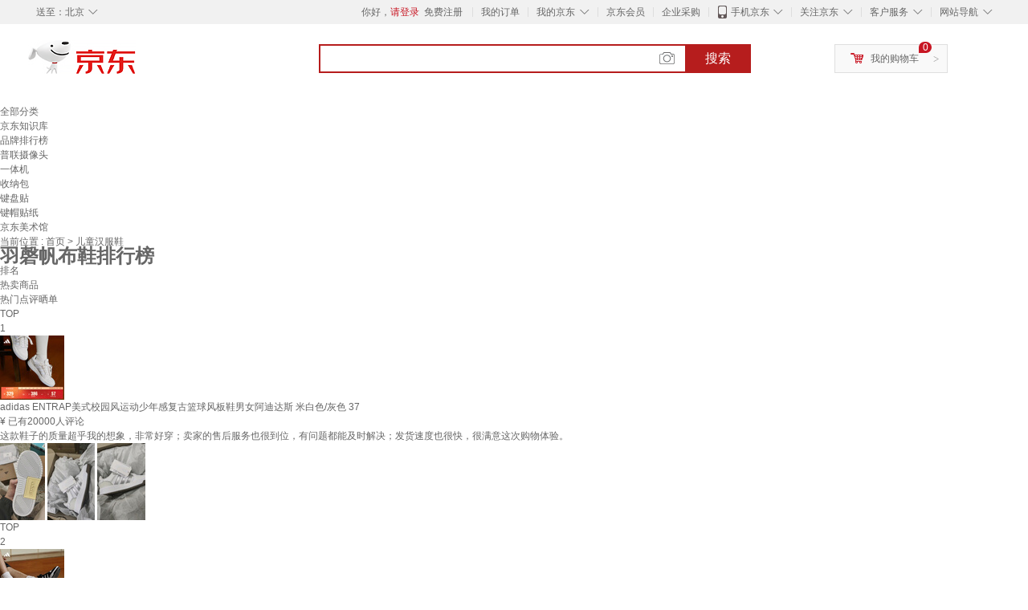

--- FILE ---
content_type: text/html;charset=UTF-8
request_url: https://www.jd.com/phb/key_13199be5b6aaf6382f8f.html
body_size: 11940
content:
<!DOCTYPE html>
<html lang="en">
<head>
        <meta charset="UTF-8">
<title>羽磬帆布鞋排行榜 - 京东</title>
<meta http-equiv="X-UA-Compatible" content="IE=edge, chrome=1">
<meta name="Keywords" content="羽磬帆布鞋销量排行,羽磬帆布鞋哪个好，羽磬帆布鞋多少钱" />
<meta name="description" content="京东JD.COM为您提供羽磬帆布鞋销量排行榜、羽磬帆布鞋哪个好、羽磬帆布鞋多少钱等相关资讯,从羽磬帆布鞋价格、评价、图片等多方面比较，为您推荐优质羽磬帆布鞋产品！" />
<meta name="mobile-agent" content="format=html5;url=//m.jd.com/phb/key_13199be5b6aaf6382f8f.html">
<meta name="applicable-device" content="pc">
<link rel="icon" href="//www.jd.com/favicon.ico" mce_href="//www.jd.com/favicon.ico" type="image/x-icon" />
<link rel="canonical" href="//www.jd.com/phb/key_13199be5b6aaf6382f8f.html"/>

    <link type="text/css" rel="stylesheet" href="//misc.360buyimg.com/jdf/1.0.0/unit/??ui-base/1.0.0/ui-base.css,shortcut/2.0.0/shortcut.css,global-header/1.0.0/global-header.css,myjd/2.0.0/myjd.css,nav/2.0.0/nav.css,shoppingcart/2.0.0/shoppingcart.css,global-footer/1.0.0/global-footer.css,service/1.0.0/service.css" />
    <link rel="stylesheet" href="//storage.jd.com/swm-stable/seo/pc/0.0.8/static/common/css/base_d4de097.css" />
<script type="text/javascript">window.pageConfig={compatible:!0,jdfVersion:"2.0.0"};</script>
<script type="text/javascript">window.jdpts={},jdpts._st=(new Date).getTime();</script>




    <link rel="stylesheet" type="text/css" href="//storage.jd.com/swm-stable/seo/pc/0.0.8/static/components/targetGo/targetGo_f03a133.css" />
    <link rel="stylesheet" type="text/css" href="//storage.jd.com/swm-stable/seo/pc/0.0.8/static/components/banner/banner_3aa2d80.css" />
    <link rel="stylesheet" href="//storage.jd.com/swm-stable/seo/pc/0.0.8/widget/navitems/navitems_0281f90.css" />
    <link rel="stylesheet" href="//storage.jd.com/swm-stable/seo/pc/0.0.8/widget/phbList/phbList_fd1451f.css" />
    <link rel="stylesheet" href="//storage.jd.com/swm-stable/seo/pc/0.0.8/widget/moreKeywords/moreKeywords_3850427.css" />
</head>
<body>
<div id="shortcut-2014">
	<div class="w">
    	<ul class="fl">
    		<li class="dorpdown" id="ttbar-mycity"></li>
    	</ul>
    	<ul class="fr">
			<li class="fore1" id="ttbar-login">
				<a href="javascript:login();" class="link-login">你好，请登录</a>&nbsp;&nbsp;<a href="javascript:regist();" class="link-regist style-red">免费注册</a>
			</li>
			<li class="spacer"></li>
			<li class="fore2">
				<div class="dt">
					<a target="_blank" href="//order.jd.com/center/list.action">我的订单</a>
				</div>
			</li>
			<li class="spacer"></li>
			<li class="fore3 dorpdown" id="ttbar-myjd">
				<div class="dt cw-icon">
					<i class="ci-right"><s>◇</s></i>
					<a target="_blank" href="//home.jd.com/">我的京东</a>
				</div>
				<div class="dd dorpdown-layer"></div>
			</li>
			<li class="spacer"></li>
			<li class="fore4" id="ttbar-member">
				<div class="dt">
					<a target="_blank" href="//vip.jd.com/">京东会员</a>
				</div>
			</li>
			<li class="spacer"></li>
			<li class="fore5" id="ttbar-ent">
				<div class="dt">
					<a target="_blank" href="//b.jd.com/">企业采购</a>
				</div>
			</li>
			<li class="spacer"></li>
			<li class="fore6 dorpdown" id="ttbar-apps">
				<div class="dt cw-icon">
					<i class="ci-left"></i>
					<i class="ci-right"><s>◇</s></i>
					<a target="_blank" href="//app.jd.com/">手机京东</a>
				</div>
			</li>
			<li class="spacer"></li>
			<li class="fore7 dorpdown" id="ttbar-atte">
				<div class="dt cw-icon">
					<i class="ci-right"><s>◇</s></i>关注京东
				</div>	
			</li>
			<li class="spacer"></li>
			<li class="fore8 dorpdown" id="ttbar-serv">
				<div class="dt cw-icon">
					<i class="ci-right"><s>◇</s></i>客户服务
				</div>
				<div class="dd dorpdown-layer"></div>
			</li>
			<li class="spacer"></li>
			<li class="fore9 dorpdown" id="ttbar-navs">
				<div class="dt cw-icon">
					<i class="ci-right"><s>◇</s></i>网站导航
				</div>
				<div class="dd dorpdown-layer"></div>
			</li>
    	</ul>
		<span class="clr"></span>
    </div>
</div>
<div id="o-header-2013"><div id="header-2013" style="display:none;"></div></div>
<div class="w">
    <div id="logo-2014">
    	<a href="//www.jd.com/" class="logo">京东</a>
    </div>
    <div id="search-2014" >
		<ul id="shelper" class="hide"></ul>
		<div class="form">
			<input type="text" onkeydown="javascript:if(event.keyCode==13) search('key');" autocomplete="off" id="key" accesskey="s" class="text" />
			<button onclick="search('key');return false;" class="button cw-icon"><i></i>搜索</button>
		</div>
    </div>
    <div id="settleup-2014" class="dorpdown">
		<div class="cw-icon">
			<i class="ci-left"></i>
			<i class="ci-right">&gt;</i>
			<a target="_blank" href="//cart.jd.com/cart.action">我的购物车</a>
		</div>
		<div class="dorpdown-layer">
			<div class="spacer"></div>
			<div id="settleup-content">
				<span class="loading"></span>
			</div>
		</div>
	</div>
    <div id="hotwords-2014"></div>
    <span class="clr"></span>
</div>
<div id="navitems" class="clearfix">
    <ul>
                <li><a target="_blank" href="http://yp.jd.com/sitemap.html">全部分类</a></li>
                <li><a target="_blank" href="http://yp.jd.com/zhishi_sitemap.html">京东知识库</a></li>
                <li><a target="_blank" href="http://yp.jd.com/brand_sitemap.html">品牌排行榜</a></li>
                <li><a target="_blank" href="https://item.jd.com/product/BRV_ljFuuwc9r96pFV2kgQ.html">普联摄像头</a></li>
                <li><a target="_blank" href="https://club.jd.com/remarklist/pAikChMPn_f8isRvQn4s7g.html">一体机</a></li>
                <li><a target="_blank" href="https://club.jd.com/remarklist/we9HIKMISJ2Cg-xdGejsFA.html">收纳包</a></li>
                <li><a target="_blank" href="https://club.jd.com/remarklist/Lq4tUL9t6jVBzo6nQNq06g.html">键盘贴</a></li>
                <li><a target="_blank" href="https://club.jd.com/commentdetail/Lq4tUL9t6jVBzo6nQNq06g_2125c4d26da1353b362075d40ad970a6.html">键帽贴纸</a></li>
                <li><a target="_blank" href="https://museum.jd.com/">京东美术馆</a></li>
            </ul>
</div><div class="center-content-wrap">
    <div class="brand-detail">
        <span class="category">当前位置&nbsp;:</span>
        <span class="category"><a href="//www.jd.com/">首页&nbsp;</a><span class="next-logo">></span></span>
        <span class="category">儿童汉服鞋&nbsp;</span>
    </div>
    <!--顶部banner通栏-->
    <div class="banner-ad-top-wrap extra-margin">
        <a href="javascript:void(0);" class="ad-jump" target="_blank">
            <img src="" alt="" id="adTop" class="hide">
        </a>
    </div>
    <!--顶部banner通栏-->
    <div class="brand-header">
        <div class="brand-icon">
            <div class="icon-dog"></div>
            <div class="red-brand">
                <span class="icon-left"></span>
                <h1 class="icon-center">羽磬帆布鞋排行榜</h1>
                <span class="icon-right"></span>
            </div>
        </div>
    </div>
    <div class="brand-content-wrapper">
        <div class="content-header">
            <div class="rank">排名</div>
            <div class="hot-product">热卖商品</div>
            <div class="hot-evaluate">热门点评晒单</div>
        </div>

                
                        <div class="content-item">
                <div class="rank">TOP<br><span>1</span></div>
                <div class="hot-product cps-wrap">
                    <div class="product-img">
                                                <a  href="https://item.jd.com/10187073591228.html" target="_blank">
                            <img src="//img14.360buyimg.com/n7/s80x80_jfs/t1/384169/14/16185/94802/6967883aFe7f56e75/00833203209d64f2.jpg" alt="adidas ENTRAP美式校园风运动少年感复古篮球风板鞋男女阿迪达斯 米白色/灰色   37" title="adidas ENTRAP美式校园风运动少年感复古篮球风板鞋男女阿迪达斯 米白色/灰色   37">
                        </a>
                    </div>
                    <div class="product-details">
                        <div class="detail">
                            <a  href="https://item.jd.com/10187073591228.html" title="adidas ENTRAP美式校园风运动少年感复古篮球风板鞋男女阿迪达斯 米白色/灰色   37" alt="adidas ENTRAP美式校园风运动少年感复古篮球风板鞋男女阿迪达斯 米白色/灰色   37" target="_blank">adidas ENTRAP美式校园风运动少年感复古篮球风板鞋男女阿迪达斯 米白色/灰色   37</a>
                        </div>
                        <div class="price">
                            <span class="self-logo"></span>
                            <span class="rmb-logo">¥</span>
                            <span class="price-rmb" data-skuId="10187073591228"></span>
                            <span class="evaluate-num">已有20000人评论</span>
                        </div>
                    </div>
                </div>
                <div class="hot-evaluate">
                    <div class="evaluate-detail">
                                                <a href="//club.jd.com/repay/10187073591228_T6NdPsBzj58tdR-PX66fxXiA_1.html" alt="这款鞋子的质量超乎我的想象，非常好穿；卖家的售后服务也很到位，有问题都能及时解决；发货速度也很快，很满意这次购物体验。" title="这款鞋子的质量超乎我的想象，非常好穿；卖家的售后服务也很到位，有问题都能及时解决；发货速度也很快，很满意这次购物体验。" target="_blank">这款鞋子的质量超乎我的想象，非常好穿；卖家的售后服务也很到位，有问题都能及时解决；发货速度也很快，很满意这次购物体验。</a>
                    </div>
                    <div class="img-detail">
                                                <img src="//img30.360buyimg.com/shaidan/s128x96_jfs/t1/389355/35/4031/138231/696ef548Fcf6bee4a/00a94b07f9999f95.jpg" alt="adidas ENTRAP美式校园风运动少年感复古篮球风板鞋男女阿迪达斯 米白色/灰色   37 晒单实拍图" title="adidas ENTRAP美式校园风运动少年感复古篮球风板鞋男女阿迪达斯 米白色/灰色   37 晒单实拍图">
                                                <img src="//img30.360buyimg.com/shaidan/s128x96_jfs/t1/384061/12/21677/130136/696ef548Ffb732d19/00a94b07ac0aa37a.jpg" alt="adidas ENTRAP美式校园风运动少年感复古篮球风板鞋男女阿迪达斯 米白色/灰色   37 晒单实拍图" title="adidas ENTRAP美式校园风运动少年感复古篮球风板鞋男女阿迪达斯 米白色/灰色   37 晒单实拍图">
                                                <img src="//img30.360buyimg.com/shaidan/s128x96_jfs/t1/389483/13/3535/119818/696ef548F3d39ddc6/00a94b0784ead6f5.jpg" alt="adidas ENTRAP美式校园风运动少年感复古篮球风板鞋男女阿迪达斯 米白色/灰色   37 晒单实拍图" title="adidas ENTRAP美式校园风运动少年感复古篮球风板鞋男女阿迪达斯 米白色/灰色   37 晒单实拍图">
                                            </div>
                </div>
            </div>
        
                        <div class="content-item">
                <div class="rank">TOP<br><span>2</span></div>
                <div class="hot-product cps-wrap">
                    <div class="product-img">
                                                <a  href="https://item.jd.com/10187073591197.html" target="_blank">
                            <img src="//img14.360buyimg.com/n7/s80x80_jfs/t1/384334/29/13835/91766/6967881dFffe6285e/0083320320664e18.jpg" alt="adidas ENTRAP美式校园风运动少年感复古篮球风板鞋男女阿迪达斯 白色/黑色   42" title="adidas ENTRAP美式校园风运动少年感复古篮球风板鞋男女阿迪达斯 白色/黑色   42">
                        </a>
                    </div>
                    <div class="product-details">
                        <div class="detail">
                            <a  href="https://item.jd.com/10187073591197.html" title="adidas ENTRAP美式校园风运动少年感复古篮球风板鞋男女阿迪达斯 白色/黑色   42" alt="adidas ENTRAP美式校园风运动少年感复古篮球风板鞋男女阿迪达斯 白色/黑色   42" target="_blank">adidas ENTRAP美式校园风运动少年感复古篮球风板鞋男女阿迪达斯 白色/黑色   42</a>
                        </div>
                        <div class="price">
                            <span class="self-logo"></span>
                            <span class="rmb-logo">¥</span>
                            <span class="price-rmb" data-skuId="10187073591197"></span>
                            <span class="evaluate-num">已有20000人评论</span>
                        </div>
                    </div>
                </div>
                <div class="hot-evaluate">
                    <div class="evaluate-detail">
                                                <a href="//club.jd.com/repay/10187073591197_T6NdPsZ1i5QtdRyAWKeYxH2A_1.html" alt="作为一个极其挑剔的购物者，这次真的被惊艳到了。商品的功能很实用，配货速度奇快。服务质量更是卓越非凡，热情周到，让人折服！作为一个极其挑剔的购物者，这次真的被惊艳到了。商品的功能很实用，配货速度奇快。服务质量更是卓越非凡，热情周到，让人折服！作为一个极其挑剔的购物者，这次真的被惊艳到了。商品的功能很实用，配货速度奇快。服务质量更是卓越非凡，热情周到，让人折服！" title="作为一个极其挑剔的购物者，这次真的被惊艳到了。商品的功能很实用，配货速度奇快。服务质量更是卓越非凡，热情周到，让人折服！作为一个极其挑剔的购物者，这次真的被惊艳到了。商品的功能很实用，配货速度奇快。服务质量更是卓越非凡，热情周到，让人折服！作为一个极其挑剔的购物者，这次真的被惊艳到了。商品的功能很实用，配货速度奇快。服务质量更是卓越非凡，热情周到，让人折服！" target="_blank">作为一个极其挑剔的购物者，这次真的被惊艳到了。商品的功能很实用，配货速度奇快。服务质量更是卓越非凡，热情周到，让人折服！作为一个极其挑剔的购物者，这次真的被惊艳到了。商品的功能很实用，配货速度奇快。服务质量更是卓越非凡，热情周到，让人折服！作为一个极其挑剔的购物者，这次真的被惊艳到了。商品的功能很实用，配货速度奇快。服务质量更是卓越非凡，热情周到，让人折服！</a>
                    </div>
                    <div class="img-detail">
                                                <img src="//img30.360buyimg.com/shaidan/s128x96_jfs/t1/388921/26/6529/150857/696f1a77Fe7d675f5/00a92f43f0ec22d7.jpg" alt="adidas ENTRAP美式校园风运动少年感复古篮球风板鞋男女阿迪达斯 白色/黑色   42 晒单实拍图" title="adidas ENTRAP美式校园风运动少年感复古篮球风板鞋男女阿迪达斯 白色/黑色   42 晒单实拍图">
                                                <img src="//img30.360buyimg.com/shaidan/s128x96_jfs/t1/385866/11/18136/434836/696f1a78Fb44f53f6/00a95e87e0444a40.jpg" alt="adidas ENTRAP美式校园风运动少年感复古篮球风板鞋男女阿迪达斯 白色/黑色   42 晒单实拍图" title="adidas ENTRAP美式校园风运动少年感复古篮球风板鞋男女阿迪达斯 白色/黑色   42 晒单实拍图">
                                                <img src="//img30.360buyimg.com/shaidan/s128x96_jfs/t1/390663/15/3016/133260/696f1a77F72ce6935/00a92f43f0e2ad1f.jpg" alt="adidas ENTRAP美式校园风运动少年感复古篮球风板鞋男女阿迪达斯 白色/黑色   42 晒单实拍图" title="adidas ENTRAP美式校园风运动少年感复古篮球风板鞋男女阿迪达斯 白色/黑色   42 晒单实拍图">
                                            </div>
                </div>
            </div>
        
                        <div class="content-item">
                <div class="rank">TOP<br><span>3</span></div>
                <div class="hot-product cps-wrap">
                    <div class="product-img">
                                                <a  href="https://item.jd.com/100005809289.html" target="_blank">
                            <img src="//img14.360buyimg.com/n7/s80x80_jfs/t1/385283/18/16330/68582/696f1f59F02caf59a/0083320320281d1e.jpg" alt="耐克NIKE男空军一号AF1 新年礼物 运动鞋CJ9179-200小麦色42" title="耐克NIKE男空军一号AF1 新年礼物 运动鞋CJ9179-200小麦色42">
                        </a>
                    </div>
                    <div class="product-details">
                        <div class="detail">
                            <a  href="https://item.jd.com/100005809289.html" title="耐克NIKE男空军一号AF1 新年礼物 运动鞋CJ9179-200小麦色42" alt="耐克NIKE男空军一号AF1 新年礼物 运动鞋CJ9179-200小麦色42" target="_blank">耐克NIKE男空军一号AF1 新年礼物 运动鞋CJ9179-200小麦色42</a>
                        </div>
                        <div class="price">
                            <span class="self-logo"></span>
                            <span class="rmb-logo">¥</span>
                            <span class="price-rmb" data-skuId="100005809289"></span>
                            <span class="evaluate-num">已有50000人评论</span>
                        </div>
                    </div>
                </div>
                <div class="hot-evaluate">
                    <div class="evaluate-detail">
                                                <a href="//club.jd.com/repay/100005809289_T6NdP8B0j5ktdR-BWKCdyXeJ_1.html" alt="尺码大小：平时穿42运此尺码合脚
透气性能：不错
舒适程度：舒适
柔软程度：如果穿跑鞋习惯了，突然穿这个会感觉偏硬。" title="尺码大小：平时穿42运此尺码合脚
透气性能：不错
舒适程度：舒适
柔软程度：如果穿跑鞋习惯了，突然穿这个会感觉偏硬。" target="_blank">尺码大小：平时穿42运此尺码合脚
透气性能：不错
舒适程度：舒适
柔软程度：如果穿跑鞋习惯了，突然穿这个会感觉偏硬。</a>
                    </div>
                    <div class="img-detail">
                                                <img src="//img30.360buyimg.com/shaidan/s128x96_jfs/t1/388773/5/6543/373458/696e3653F8170daff/00a94387802b6c47.jpg" alt="耐克NIKE男空军一号AF1 新年礼物 运动鞋CJ9179-200小麦色42 晒单实拍图" title="耐克NIKE男空军一号AF1 新年礼物 运动鞋CJ9179-200小麦色42 晒单实拍图">
                                            </div>
                </div>
            </div>
        
                        <div class="content-item">
                <div class="rank">TOP<br><span>4</span></div>
                <div class="hot-product cps-wrap">
                    <div class="product-img">
                                                <a  href="https://item.jd.com/10187073591196.html" target="_blank">
                            <img src="//img14.360buyimg.com/n7/s80x80_jfs/t1/384334/29/13835/91766/6967881dFffe6285e/0083320320664e18.jpg" alt="adidas ENTRAP美式校园风运动少年感复古篮球风板鞋男女阿迪达斯 白色/黑色   41" title="adidas ENTRAP美式校园风运动少年感复古篮球风板鞋男女阿迪达斯 白色/黑色   41">
                        </a>
                    </div>
                    <div class="product-details">
                        <div class="detail">
                            <a  href="https://item.jd.com/10187073591196.html" title="adidas ENTRAP美式校园风运动少年感复古篮球风板鞋男女阿迪达斯 白色/黑色   41" alt="adidas ENTRAP美式校园风运动少年感复古篮球风板鞋男女阿迪达斯 白色/黑色   41" target="_blank">adidas ENTRAP美式校园风运动少年感复古篮球风板鞋男女阿迪达斯 白色/黑色   41</a>
                        </div>
                        <div class="price">
                            <span class="self-logo"></span>
                            <span class="rmb-logo">¥</span>
                            <span class="price-rmb" data-skuId="10187073591196"></span>
                            <span class="evaluate-num">已有20000人评论</span>
                        </div>
                    </div>
                </div>
                <div class="hot-evaluate">
                    <div class="evaluate-detail">
                                                <a href="//club.jd.com/repay/10187073591196_T6NdPM90j58tdR-BXaWayHuE_1.html" alt="这款鞋子非常的好看，尺码大小也刚刚好，物流快递非常的快，隔天就到了。鞋子上脚非常的舒适，防滑效果也很不错，质量很好非常的百搭。" title="这款鞋子非常的好看，尺码大小也刚刚好，物流快递非常的快，隔天就到了。鞋子上脚非常的舒适，防滑效果也很不错，质量很好非常的百搭。" target="_blank">这款鞋子非常的好看，尺码大小也刚刚好，物流快递非常的快，隔天就到了。鞋子上脚非常的舒适，防滑效果也很不错，质量很好非常的百搭。</a>
                    </div>
                    <div class="img-detail">
                                                <img src="//img30.360buyimg.com/shaidan/s128x96_jfs/t1/389692/19/3261/205885/696f0bc4F3689e651/00a94387166d4637.jpg" alt="adidas ENTRAP美式校园风运动少年感复古篮球风板鞋男女阿迪达斯 白色/黑色   41 晒单实拍图" title="adidas ENTRAP美式校园风运动少年感复古篮球风板鞋男女阿迪达斯 白色/黑色   41 晒单实拍图">
                                                <img src="//img30.360buyimg.com/shaidan/s128x96_jfs/t1/384147/27/20163/130425/696f0bc3F329ef778/00a943773178fc50.jpg" alt="adidas ENTRAP美式校园风运动少年感复古篮球风板鞋男女阿迪达斯 白色/黑色   41 晒单实拍图" title="adidas ENTRAP美式校园风运动少年感复古篮球风板鞋男女阿迪达斯 白色/黑色   41 晒单实拍图">
                                            </div>
                </div>
            </div>
        
                        <div class="content-item">
                <div class="rank">TOP<br><span>5</span></div>
                <div class="hot-product cps-wrap">
                    <div class="product-img">
                                                <a  href="https://item.jd.com/100136256482.html" target="_blank">
                            <img src="//img14.360buyimg.com/n7/s80x80_jfs/t1/151877/36/44397/65545/674d788bF635e8dc2/168074de7824e14c.jpg" alt="阿迪达斯Yeezy350透气椰子男女休闲鞋HQ7045 43" title="阿迪达斯Yeezy350透气椰子男女休闲鞋HQ7045 43">
                        </a>
                    </div>
                    <div class="product-details">
                        <div class="detail">
                            <a  href="https://item.jd.com/100136256482.html" title="阿迪达斯Yeezy350透气椰子男女休闲鞋HQ7045 43" alt="阿迪达斯Yeezy350透气椰子男女休闲鞋HQ7045 43" target="_blank">阿迪达斯Yeezy350透气椰子男女休闲鞋HQ7045 43</a>
                        </div>
                        <div class="price">
                            <span class="self-logo"></span>
                            <span class="rmb-logo">¥</span>
                            <span class="price-rmb" data-skuId="100136256482"></span>
                            <span class="evaluate-num">已有50000人评论</span>
                        </div>
                    </div>
                </div>
                <div class="hot-evaluate">
                    <div class="evaluate-detail">
                                                <a href="//club.jd.com/repay/100136256482_T6NdPsJ0iJ0tdR-PXaWcxn6I_1.html" alt="穿上脚很舒服，很软。值得购买" title="穿上脚很舒服，很软。值得购买" target="_blank">穿上脚很舒服，很软。值得购买</a>
                    </div>
                    <div class="img-detail">
                                                <img src="//img30.360buyimg.com/shaidan/s128x96_jfs/t1/386570/10/12709/325048/696ae5c5F7011bd8d/00a9438780c259c9.jpg" alt="阿迪达斯Yeezy350透气椰子男女休闲鞋HQ7045 43 晒单实拍图" title="阿迪达斯Yeezy350透气椰子男女休闲鞋HQ7045 43 晒单实拍图">
                                            </div>
                </div>
            </div>
        
                        <div class="content-item">
                <div class="rank">TOP<br><span>6</span></div>
                <div class="hot-product cps-wrap">
                    <div class="product-img">
                                                <a  href="https://item.jd.com/100005809287.html" target="_blank">
                            <img src="//img14.360buyimg.com/n7/s80x80_jfs/t1/386691/11/14223/68582/696f1f5dFe74c5f0d/0083320320d1cd99.jpg" alt="耐克NIKE男空军一号AF1 新年礼物 运动鞋CJ9179-200小麦色41" title="耐克NIKE男空军一号AF1 新年礼物 运动鞋CJ9179-200小麦色41">
                        </a>
                    </div>
                    <div class="product-details">
                        <div class="detail">
                            <a  href="https://item.jd.com/100005809287.html" title="耐克NIKE男空军一号AF1 新年礼物 运动鞋CJ9179-200小麦色41" alt="耐克NIKE男空军一号AF1 新年礼物 运动鞋CJ9179-200小麦色41" target="_blank">耐克NIKE男空军一号AF1 新年礼物 运动鞋CJ9179-200小麦色41</a>
                        </div>
                        <div class="price">
                            <span class="self-logo"></span>
                            <span class="rmb-logo">¥</span>
                            <span class="price-rmb" data-skuId="100005809287"></span>
                            <span class="evaluate-num">已有50000人评论</span>
                        </div>
                    </div>
                </div>
                <div class="hot-evaluate">
                    <div class="evaluate-detail">
                                                <a href="//club.jd.com/repay/100005809287_T6NdPsJ2iZ8tdRyBW66QwHqB_1.html" alt="配阔腿裤上脚后很好看" title="配阔腿裤上脚后很好看" target="_blank">配阔腿裤上脚后很好看</a>
                    </div>
                    <div class="img-detail">
                                                <img src="//img30.360buyimg.com/shaidan/s128x96_jfs/t1/386427/8/8182/126595/6966342fF5b2b5698/00a9438780ec6968.jpg" alt="耐克NIKE男空军一号AF1 新年礼物 运动鞋CJ9179-200小麦色41 晒单实拍图" title="耐克NIKE男空军一号AF1 新年礼物 运动鞋CJ9179-200小麦色41 晒单实拍图">
                                            </div>
                </div>
            </div>
        
                        <div class="content-item">
                <div class="rank">TOP<br><span>7</span></div>
                <div class="hot-product cps-wrap">
                    <div class="product-img">
                                                <a  href="https://item.jd.com/10187073591229.html" target="_blank">
                            <img src="//img14.360buyimg.com/n7/s80x80_jfs/t1/384169/14/16185/94802/6967883aFe7f56e75/00833203209d64f2.jpg" alt="adidas ENTRAP美式校园风运动少年感复古篮球风板鞋男女阿迪达斯 米白色/灰色   38" title="adidas ENTRAP美式校园风运动少年感复古篮球风板鞋男女阿迪达斯 米白色/灰色   38">
                        </a>
                    </div>
                    <div class="product-details">
                        <div class="detail">
                            <a  href="https://item.jd.com/10187073591229.html" title="adidas ENTRAP美式校园风运动少年感复古篮球风板鞋男女阿迪达斯 米白色/灰色   38" alt="adidas ENTRAP美式校园风运动少年感复古篮球风板鞋男女阿迪达斯 米白色/灰色   38" target="_blank">adidas ENTRAP美式校园风运动少年感复古篮球风板鞋男女阿迪达斯 米白色/灰色   38</a>
                        </div>
                        <div class="price">
                            <span class="self-logo"></span>
                            <span class="rmb-logo">¥</span>
                            <span class="price-rmb" data-skuId="10187073591229"></span>
                            <span class="evaluate-num">已有20000人评论</span>
                        </div>
                    </div>
                </div>
                <div class="hot-evaluate">
                    <div class="evaluate-detail">
                                                <a href="//club.jd.com/repay/10187073591229_T6NdPcd0jZQtdR-EX6aaw3qI_1.html" alt="产品质量，客服服务态度特别好，很喜欢，好评包装好，物流快，价格实惠，比超市便宜多了质量好，价格低，这性价比没谁了。物流飞速，商家服务优质，售后让人放心，强烈推荐！这款商品的质量真的很棒！外观时尚，内在实用，而且质量过硬，太喜欢了！" title="产品质量，客服服务态度特别好，很喜欢，好评包装好，物流快，价格实惠，比超市便宜多了质量好，价格低，这性价比没谁了。物流飞速，商家服务优质，售后让人放心，强烈推荐！这款商品的质量真的很棒！外观时尚，内在实用，而且质量过硬，太喜欢了！" target="_blank">产品质量，客服服务态度特别好，很喜欢，好评包装好，物流快，价格实惠，比超市便宜多了质量好，价格低，这性价比没谁了。物流飞速，商家服务优质，售后让人放心，强烈推荐！这款商品的质量真的很棒！外观时尚，内在实用，而且质量过硬，太喜欢了！</a>
                    </div>
                    <div class="img-detail">
                                                <img src="//img30.360buyimg.com/shaidan/s128x96_jfs/t1/385341/15/11136/119844/69672c53F034296bd/00a95a078023077b.jpg" alt="adidas ENTRAP美式校园风运动少年感复古篮球风板鞋男女阿迪达斯 米白色/灰色   38 晒单实拍图" title="adidas ENTRAP美式校园风运动少年感复古篮球风板鞋男女阿迪达斯 米白色/灰色   38 晒单实拍图">
                                                <img src="//img30.360buyimg.com/shaidan/s128x96_jfs/t1/384635/35/12111/159369/69672c53Fb71f5854/00a97805a08873f9.jpg" alt="adidas ENTRAP美式校园风运动少年感复古篮球风板鞋男女阿迪达斯 米白色/灰色   38 晒单实拍图" title="adidas ENTRAP美式校园风运动少年感复古篮球风板鞋男女阿迪达斯 米白色/灰色   38 晒单实拍图">
                                                <img src="//img30.360buyimg.com/shaidan/s128x96_jfs/t1/385748/3/12274/220843/69672c53F78814afb/00a95a078000349a.jpg" alt="adidas ENTRAP美式校园风运动少年感复古篮球风板鞋男女阿迪达斯 米白色/灰色   38 晒单实拍图" title="adidas ENTRAP美式校园风运动少年感复古篮球风板鞋男女阿迪达斯 米白色/灰色   38 晒单实拍图">
                                            </div>
                </div>
            </div>
        
                        <div class="content-item">
                <div class="rank">TOP<br><span>8</span></div>
                <div class="hot-product cps-wrap">
                    <div class="product-img">
                                                <a  href="https://item.jd.com/100307084534.html" target="_blank">
                            <img src="//img14.360buyimg.com/n7/s80x80_jfs/t1/389042/18/6165/126320/696f3703F009eebc5/0083320320d048fd.jpg" alt="耐克NIKE男空军一号AF1 AIR FORCE1马年限定款 运动鞋IQ1119-011白41" title="耐克NIKE男空军一号AF1 AIR FORCE1马年限定款 运动鞋IQ1119-011白41">
                        </a>
                    </div>
                    <div class="product-details">
                        <div class="detail">
                            <a  href="https://item.jd.com/100307084534.html" title="耐克NIKE男空军一号AF1 AIR FORCE1马年限定款 运动鞋IQ1119-011白41" alt="耐克NIKE男空军一号AF1 AIR FORCE1马年限定款 运动鞋IQ1119-011白41" target="_blank">耐克NIKE男空军一号AF1 AIR FORCE1马年限定款 运动鞋IQ1119-011白41</a>
                        </div>
                        <div class="price">
                            <span class="self-logo"></span>
                            <span class="rmb-logo">¥</span>
                            <span class="price-rmb" data-skuId="100307084534"></span>
                            <span class="evaluate-num">已有2000人评论</span>
                        </div>
                    </div>
                </div>
                <div class="hot-evaluate">
                    <div class="evaluate-detail">
                                                <a href="//club.jd.com/repay/100307084534_T6NdMcJ0gZotdR-PU6eZwH6E_1.html" alt="很好 这款一看就喜欢上了 本来打算在隔壁买的 偶然想到在这里搜搜 没想到自营还真有货 还便宜一百 我还核对半天货号对不对 但是断码挺严重的  一开始还挺担心是退换剩的尾货了 不过还是下单了 到手发现多虑了 看着是全新的也没有试穿痕迹 也基本没有瑕疵 不像在隔壁看到老有人说换了几次 太爱了 唯一不满意的就是快递包装太差 鞋盒被重重压了一道 让人很不爽" title="很好 这款一看就喜欢上了 本来打算在隔壁买的 偶然想到在这里搜搜 没想到自营还真有货 还便宜一百 我还核对半天货号对不对 但是断码挺严重的  一开始还挺担心是退换剩的尾货了 不过还是下单了 到手发现多虑了 看着是全新的也没有试穿痕迹 也基本没有瑕疵 不像在隔壁看到老有人说换了几次 太爱了 唯一不满意的就是快递包装太差 鞋盒被重重压了一道 让人很不爽" target="_blank">很好 这款一看就喜欢上了 本来打算在隔壁买的 偶然想到在这里搜搜 没想到自营还真有货 还便宜一百 我还核对半天货号对不对 但是断码挺严重的  一开始还挺担心是退换剩的尾货了 不过还是下单了 到手发现多虑了 看着是全新的也没有试穿痕迹 也基本没有瑕疵 不像在隔壁看到老有人说换了几次 太爱了 唯一不满意的就是快递包装太差 鞋盒被重重压了一道 让人很不爽</a>
                    </div>
                    <div class="img-detail">
                                                <img src="//img30.360buyimg.com/shaidan/s128x96_jfs/t1/385380/7/19588/4115309/69709781F73a9b833/00a9000c00dc659d.jpg" alt="耐克NIKE男空军一号AF1 AIR FORCE1马年限定款 运动鞋IQ1119-011白41 晒单实拍图" title="耐克NIKE男空军一号AF1 AIR FORCE1马年限定款 运动鞋IQ1119-011白41 晒单实拍图">
                                                <img src="//img30.360buyimg.com/shaidan/s128x96_jfs/t1/392032/23/2235/4015349/69709782Fe8ca153d/00a9000c00d9a250.jpg" alt="耐克NIKE男空军一号AF1 AIR FORCE1马年限定款 运动鞋IQ1119-011白41 晒单实拍图" title="耐克NIKE男空军一号AF1 AIR FORCE1马年限定款 运动鞋IQ1119-011白41 晒单实拍图">
                                                <img src="//img30.360buyimg.com/shaidan/s128x96_jfs/t1/390878/15/4301/3763365/69709781F1f18c9f2/00a9000c00256fd3.jpg" alt="耐克NIKE男空军一号AF1 AIR FORCE1马年限定款 运动鞋IQ1119-011白41 晒单实拍图" title="耐克NIKE男空军一号AF1 AIR FORCE1马年限定款 运动鞋IQ1119-011白41 晒单实拍图">
                                            </div>
                </div>
            </div>
        
                        <div class="content-item">
                <div class="rank">TOP<br><span>9</span></div>
                <div class="hot-product cps-wrap">
                    <div class="product-img">
                                                <a  href="https://item.jd.com/100114632007.html" target="_blank">
                            <img src="//img14.360buyimg.com/n7/s80x80_jfs/t1/224048/12/21766/65545/674d788fF0e64a705/6f03a10ea6b0579f.jpg" alt="阿迪达斯Yeezy350透气椰子男女休闲鞋HQ7045 44" title="阿迪达斯Yeezy350透气椰子男女休闲鞋HQ7045 44">
                        </a>
                    </div>
                    <div class="product-details">
                        <div class="detail">
                            <a  href="https://item.jd.com/100114632007.html" title="阿迪达斯Yeezy350透气椰子男女休闲鞋HQ7045 44" alt="阿迪达斯Yeezy350透气椰子男女休闲鞋HQ7045 44" target="_blank">阿迪达斯Yeezy350透气椰子男女休闲鞋HQ7045 44</a>
                        </div>
                        <div class="price">
                            <span class="self-logo"></span>
                            <span class="rmb-logo">¥</span>
                            <span class="price-rmb" data-skuId="100114632007"></span>
                            <span class="evaluate-num">已有50000人评论</span>
                        </div>
                    </div>
                </div>
                <div class="hot-evaluate">
                    <div class="evaluate-detail">
                                                <a href="//club.jd.com/repay/100114632007_T6NdPcJ3j50tdRyGXqWcx32H_1.html" alt="很喜欢椰子系列，这价格很吸引力" title="很喜欢椰子系列，这价格很吸引力" target="_blank">很喜欢椰子系列，这价格很吸引力</a>
                    </div>
                    <div class="img-detail">
                                                <img src="//img30.360buyimg.com/shaidan/s128x96_jfs/t1/387234/7/3247/78378/69625823Fb7acb6c6/00a93d63a1cb877e.jpg" alt="阿迪达斯Yeezy350透气椰子男女休闲鞋HQ7045 44 晒单实拍图" title="阿迪达斯Yeezy350透气椰子男女休闲鞋HQ7045 44 晒单实拍图">
                                            </div>
                </div>
            </div>
        
                        <div class="content-item">
                <div class="rank">TOP<br><span>10</span></div>
                <div class="hot-product cps-wrap">
                    <div class="product-img">
                                                <a  href="https://item.jd.com/10187073591210.html" target="_blank">
                            <img src="//img14.360buyimg.com/n7/s80x80_jfs/t1/387549/35/6140/104881/69678834Fb9af7e46/00833203207e6fe7.jpg" alt="adidas ENTRAP美式校园风运动少年感复古篮球风板鞋男女阿迪达斯 白色/暗银金属/树脂黄   38" title="adidas ENTRAP美式校园风运动少年感复古篮球风板鞋男女阿迪达斯 白色/暗银金属/树脂黄   38">
                        </a>
                    </div>
                    <div class="product-details">
                        <div class="detail">
                            <a  href="https://item.jd.com/10187073591210.html" title="adidas ENTRAP美式校园风运动少年感复古篮球风板鞋男女阿迪达斯 白色/暗银金属/树脂黄   38" alt="adidas ENTRAP美式校园风运动少年感复古篮球风板鞋男女阿迪达斯 白色/暗银金属/树脂黄   38" target="_blank">adidas ENTRAP美式校园风运动少年感复古篮球风板鞋男女阿迪达斯 白色/暗银金属/树脂黄   38</a>
                        </div>
                        <div class="price">
                            <span class="self-logo"></span>
                            <span class="rmb-logo">¥</span>
                            <span class="price-rmb" data-skuId="10187073591210"></span>
                            <span class="evaluate-num">已有20000人评论</span>
                        </div>
                    </div>
                </div>
                <div class="hot-evaluate">
                    <div class="evaluate-detail">
                                                <a href="//club.jd.com/repay/10187073591210_T6NdMcJzgJ8tdRyHU6edwXmA_1.html" alt="啊啊啊啊啊啊啊啊啊啊啊啊" title="啊啊啊啊啊啊啊啊啊啊啊啊" target="_blank">啊啊啊啊啊啊啊啊啊啊啊啊</a>
                    </div>
                    <div class="img-detail">
                                                <img src="//img30.360buyimg.com/shaidan/s128x96_jfs/t1/392140/10/761/2098353/69705902F52d05c95/00a92d050045d422.jpg" alt="adidas ENTRAP美式校园风运动少年感复古篮球风板鞋男女阿迪达斯 白色/暗银金属/树脂黄   38 晒单实拍图" title="adidas ENTRAP美式校园风运动少年感复古篮球风板鞋男女阿迪达斯 白色/暗银金属/树脂黄   38 晒单实拍图">
                                            </div>
                </div>
            </div>
        
        <!--相关推荐-->
        <input type="hidden" value="9be5b6aaf6382f8f" id="relatedKwds">
        <input type="hidden" value="www.jd.com" id="pcDomainName">
        <input type="hidden" value="phb" id="requestUrl">

                    <div class="kwds">
                <div class="title">相关推荐</div>
                <div class="kwds-detail" id="kwdsDetail">
                                            <div class="key">
                            <a href="https://www.jd.com/phb/key_1319a4b2a6e0823a4988.html" title="童鞋绣花鞋" target="_blank">童鞋绣花鞋</a>
                        </div>
                                            <div class="key">
                            <a href="https://www.jd.com/phb/key_131922cede4848ca4ca2.html" title="婴儿鞋猫头鞋" target="_blank">婴儿鞋猫头鞋</a>
                        </div>
                                            <div class="key">
                            <a href="https://www.jd.com/phb/key_1319d1990ad7597cfc5b.html" title="一岁宝宝布鞋男" target="_blank">一岁宝宝布鞋男</a>
                        </div>
                                            <div class="key">
                            <a href="https://www.jd.com/phb/key_1319d5f9d73ce0143ea1.html" title="OPOEE童装童鞋" target="_blank">OPOEE童装童鞋</a>
                        </div>
                                            <div class="key">
                            <a href="https://www.jd.com/phb/key_13199be5b6aaf6382f8f.html" title="羽磬帆布鞋" target="_blank">羽磬帆布鞋</a>
                        </div>
                                            <div class="key">
                            <a href="https://www.jd.com/phb/key_131971d42c515319c38a.html" title="宝宝千层底鞋" target="_blank">宝宝千层底鞋</a>
                        </div>
                                            <div class="key">
                            <a href="https://www.jd.com/phb/key_13198ba4909399050489.html" title="宝宝夏季手工布鞋" target="_blank">宝宝夏季手工布鞋</a>
                        </div>
                                            <div class="key">
                            <a href="https://www.jd.com/phb/key_13197a2afd05b14921fd.html" title="手工千层底儿童鞋" target="_blank">手工千层底儿童鞋</a>
                        </div>
                                            <div class="key">
                            <a href="https://www.jd.com/phb/key_1319c0b9d2224f08766c.html" title="绣花鞋儿童" target="_blank">绣花鞋儿童</a>
                        </div>
                                            <div class="key">
                            <a href="https://www.jd.com/phb/key_13195d04c6e600f7f4e3.html" title="托马斯（Thomas）童装童鞋" target="_blank">托马斯（Thomas）童装童鞋</a>
                        </div>
                                            <div class="key">
                            <a href="https://yp.jd.com/131654a231479af7e2b1.html" title="杰士派" target="_blank">杰士派</a>
                        </div>
                                            <div class="key">
                            <a href="https://www.jd.com/tupian/13192dacea2dfec8334c.html" title="麦婴馨童装童鞋" target="_blank">麦婴馨童装童鞋</a>
                        </div>
                                            <div class="key">
                            <a href="https://www.jd.com/tupian/1319e6fb0b1a89f65caf.html" title="婴儿布鞋虎头" target="_blank">婴儿布鞋虎头</a>
                        </div>
                                            <div class="key">
                            <a href="https://www.jd.com/tupian/1319bff0e3c9bf56094a.html" title="人本小童白色布鞋" target="_blank">人本小童白色布鞋</a>
                        </div>
                                            <div class="key">
                            <a href="https://www.jd.com/tupian/1319e7471df895d84de7.html" title="HAMBOO童装童鞋" target="_blank">HAMBOO童装童鞋</a>
                        </div>
                                            <div class="key">
                            <a href="https://www.jd.com/tupian/13199c9e2e8a7780ac58.html" title="儿童手工绣花布鞋" target="_blank">儿童手工绣花布鞋</a>
                        </div>
                                            <div class="key">
                            <a href="https://www.jd.com/xinkuan/1319b03638f761e03f81.html" title="玛莱尔女装" target="_blank">玛莱尔女装</a>
                        </div>
                                            <div class="key">
                            <a href="https://www.jd.com/xinkuan/1319d1718cfbd67ed609.html" title="帆布鞋特点" target="_blank">帆布鞋特点</a>
                        </div>
                                            <div class="key">
                            <a href="https://www.jd.com/xinkuan/131916ab47f7f0f54c07.html" title="公主配什" target="_blank">公主配什</a>
                        </div>
                                            <div class="key">
                            <a href="https://www.jd.com/xinkuan/1319831f2ad39861fc64.html" title="小孩现代舞" target="_blank">小孩现代舞</a>
                        </div>
                                            <div class="key">
                            <a href="https://www.jd.com/xinkuan/1319ed30a88f35354fd1.html" title="春天涂鸦" target="_blank">春天涂鸦</a>
                        </div>
                                            <div class="key">
                            <a href="https://www.jd.com/brand/1319b63ba5fad229d330.html" title="女童舞蹈布鞋" target="_blank">女童舞蹈布鞋</a>
                        </div>
                                            <div class="key">
                            <a href="https://www.jd.com/brand/13193a8800e447663bbd.html" title="京福祥男鞋" target="_blank">京福祥男鞋</a>
                        </div>
                                            <div class="key">
                            <a href="https://www.jd.com/brand/13197e328a0fc541860d.html" title="粉红小猪童装童鞋" target="_blank">粉红小猪童装童鞋</a>
                        </div>
                                            <div class="key">
                            <a href="https://www.jd.com/brand/1319acbc52b9b8e47460.html" title="儿童手工千层底" target="_blank">儿童手工千层底</a>
                        </div>
                                            <div class="key">
                            <a href="https://www.jd.com/brand/13190dab24400eb3ebf0.html" title="童鞋绣花" target="_blank">童鞋绣花</a>
                        </div>
                                            <div class="key">
                            <a href="https://www.jd.com/xinghao/1319922c00911c1d2b97.html" title="y25鞋" target="_blank">y25鞋</a>
                        </div>
                                            <div class="key">
                            <a href="https://www.jd.com/xinghao/1319987a074fce3340ef.html" title="婴儿猫头鞋" target="_blank">婴儿猫头鞋</a>
                        </div>
                                            <div class="key">
                            <a href="https://www.jd.com/xinghao/1319adc5bee76657b971.html" title="宝莲灯童鞋" target="_blank">宝莲灯童鞋</a>
                        </div>
                                            <div class="key">
                            <a href="https://www.jd.com/xinghao/13195f9c05f1843b8bf1.html" title="虎头婴儿鞋" target="_blank">虎头婴儿鞋</a>
                        </div>
                                            <div class="key">
                            <a href="https://www.jd.com/xinghao/1319286e6db7bf1c5c5b.html" title="女鞋国庆促销" target="_blank">女鞋国庆促销</a>
                        </div>
                                    </div>
            </div>
        
        <!-- targetGo商品展示区 -->
        <div id="target-go">

        </div>
        <!-- end targetGo商品展示区 -->

    </div>

    <!--新增知识库链接-->
    <div class="footer">
        京东JD.COM为您提供羽磬帆布鞋销量排行榜、羽磬帆布鞋哪个好、羽磬帆布鞋多少钱等相关资讯,从羽磬帆布鞋价格、评价、图片等多方面比较，为您推荐优质羽磬帆布鞋产品！因可能存在系统缓存、页面更新导致价格变动异常等不确定性情况出现，如您发现活动商品标价或促销信息有异常，请您立即联系我们，以便我们及时补正。
    </div>
</div>


<div id="moreKeywords" class="defineDiv"  style="width:1250px">
	<div class="line">
	</div>
	<div class="keywords clearfix">
		<ul class="keywordsUl">
			<p class="clearfix">
                                                <span class="keywordsSpan">
                    <a class="keywordsLiA" href="https://www.jdcloud.com/" target="_blank" title="京东智联云">京东智联云</a>
                </span>
                                                                <span class="keywordsSpan">
                    <a class="keywordsLiA" href="https://www.jdcloud.com/cn/products/web-application-firewall" target="_blank" title="Web 应用防火墙">Web 应用防火墙</a>
                </span>
                                                                <span class="keywordsSpan">
                    <a class="keywordsLiA" href="https://www.jdcloud.com/cn/products/video-on-demand" target="_blank" title="视频点播">视频点播</a>
                </span>
                                                                <span class="keywordsSpan">
                    <a class="keywordsLiA" href="https://www.jdcloud.com/cn/products/stream-compute" target="_blank" title="流计算">流计算</a>
                </span>
                                                                <span class="keywordsSpan">
                    <a class="keywordsLiA" href="https://www.jd.com/hprm/50253da1a9f6854409af.html" target="_blank" title="卡西欧">卡西欧</a>
                </span>
                                                                <span class="keywordsSpan">
                    <a class="keywordsLiA" href="https://www.jdcloud.com/cn/products/application-security-gateway" target="_blank" title="应用安全网关">应用安全网关</a>
                </span>
                                                                <span class="keywordsSpan">
                    <a class="keywordsLiA" href="https://www.jdcloud.com/cn/products/storage-gateway" target="_blank" title="存储网关">存储网关</a>
                </span>
                                                                <span class="keywordsSpan">
                    <a class="keywordsLiA" href="https://www.jdcloud.com/cn/products/video-acceleration" target="_blank" title="视频点播加速">视频点播加速</a>
                </span>
                                                                <span class="keywordsSpan">
                    <a class="keywordsLiA" href="https://www.jdcloud.com/cn/products/text-to-speech" target="_blank" title="语音合成">语音合成</a>
                </span>
                                                                <span class="keywordsSpan">
                    <a class="keywordsLiA" href="https://www.jdcloud.com/cn/products/drds" target="_blank" title="分布式关系型数据库 DRDS">分布式关系型数据库 DRDS</a>
                </span>
                                                                <span class="keywordsSpan">
                    <a class="keywordsLiA" href="https://www.jdcloud.com/cn/products/value-added-tax-invoice-recognize" target="_blank" title="增值税发票识别">增值税发票识别</a>
                </span>
                                                                <span class="keywordsSpan keywordsLiLast">
                    <a class="keywordsLiA" href="https://docs.jdcloud.com/" target="_blank" title="京东云帮助文档">京东云帮助文档</a>
                </span>
                                                                <span class="keywordsSpan">
                    <a class="keywordsLiA" href="https://www.jdcloud.com/cn/solutions/scalability-solutions-for-cloud-systems" target="_blank" title="云上系统可扩展解决方案">云上系统可扩展解决方案</a>
                </span>
                                                                <span class="keywordsSpan">
                    <a class="keywordsLiA" href="https://www.jdcloud.com/cn/activity/kangjiyiqing" target="_blank" title="免费在线办公">免费在线办公</a>
                </span>
                                                                <span class="keywordsSpan">
                    <a class="keywordsLiA" href="https://wx.jdcloud.com/" target="_blank" title="京东万象">京东万象</a>
                </span>
                                                                <span class="keywordsSpan">
                    <a class="keywordsLiA" href="https://www.jdcloud.com/cn/products/tidb-service" target="_blank" title="分布式数据库 TiDB">分布式数据库 TiDB</a>
                </span>
                                                                <span class="keywordsSpan">
                    <a class="keywordsLiA" href="https://www.jdcloud.com/cn/products/monitoring" target="_blank" title="云监控">云监控</a>
                </span>
                                                                <span class="keywordsSpan">
                    <a class="keywordsLiA" href="https://city.jdcloud.com/" target="_blank" title="京东城市云">京东城市云</a>
                </span>
                                                                <span class="keywordsSpan">
                    <a class="keywordsLiA" href="https://www.jdcloud.com/cn/products/vpn" target="_blank" title="VPN">VPN</a>
                </span>
                                                                <span class="keywordsSpan">
                    <a class="keywordsLiA" href="https://www.jdcloud.com/solutions/urban-industry-service-cloud-platform" target="_blank" title="城市产业服务平台">城市产业服务平台</a>
                </span>
                                                                <span class="keywordsSpan">
                    <a class="keywordsLiA" href="https://jzt.jd.com/study/search/seopage.jspx" target="_blank" title="广告热搜">广告热搜</a>
                </span>
                                                                <span class="keywordsSpan">
                    <a class="keywordsLiA" href="https://www.jdcloud.com/cn/products/general-image-ocr" target="_blank" title="通用文字识别">通用文字识别</a>
                </span>
                                                                <span class="keywordsSpan">
                    <a class="keywordsLiA" href="https://www.jd.com/phb/zhishi/index/193.html" target="_blank" title="广告营销">广告营销</a>
                </span>
                                                                <span class="keywordsSpan keywordsLiLast">
                    <a class="keywordsLiA" href="https://www.jdcloud.com/cn/products/plus-meeting" target="_blank" title="PLUS 云会议">PLUS 云会议</a>
                </span>
                                                                <span class="keywordsSpan">
                    <a class="keywordsLiA" href="https://jzt.jd.com/" target="_blank" title="广告投放">广告投放</a>
                </span>
                                                                <span class="keywordsSpan">
                    <a class="keywordsLiA" href="https://www.jdcloud.com/cn/products/website-acceleration" target="_blank" title="静态页面加速">静态页面加速</a>
                </span>
                                                                <span class="keywordsSpan">
                    <a class="keywordsLiA" href="https://www.jdcloud.com/cn/products/live-video" target="_blank" title="视频直播">视频直播</a>
                </span>
                                                                <span class="keywordsSpan">
                    <a class="keywordsLiA" href="https://www.jdcloud.com/cn/products/stream-hub" target="_blank" title="流数据总线">流数据总线</a>
                </span>
                                                                <span class="keywordsSpan">
                    <a class="keywordsLiA" href="http://chengzhang.jd.com" target="_blank" title="商家成长">商家成长</a>
                </span>
                                                                <span class="keywordsSpan keywordsLiLast">
                    <a class="keywordsLiA" href="https://www.jdcloud.com/cn/products/virtual-private-cloud" target="_blank" title="私有网络">私有网络</a>
                </span>
                                			</p>
		</ul>
	</div>
</div>
<div id="service-2014">
	<div class="slogen">
		<span class="item fore1">
			<i></i><b>多</b>品类齐全，轻松购物
		</span>
		<span class="item fore2">
			<i></i><b>快</b>多仓直发，极速配送
		</span>
		<span class="item fore3">
			<i></i><b>好</b>正品行货，精致服务
		</span>
		<span class="item fore4">
			<i></i><b>省</b>天天低价，畅选无忧
		</span>
	</div>
	<div class="w">
		<dl class="fore1">
			<dt>购物指南</dt>
			<dd>
				<div><a rel="nofollow" target="_blank" href="//help.jd.com/user/issue/list-29.html">购物流程</a></div>
				<div><a rel="nofollow" target="_blank" href="//help.jd.com/user/issue/list-151.html">会员介绍</a></div>
				<div><a rel="nofollow" target="_blank" href="//help.jd.com/user/issue/list-297.html">生活旅行/团购</a></div>
				<div><a rel="nofollow" target="_blank" href="//help.jd.com/user/issue.html">常见问题</a></div>
				<div><a rel="nofollow" target="_blank" href="//help.jd.com/user/issue/list-136.html">大家电</a></div>
				<div><a rel="nofollow" target="_blank" href="//help.jd.com/user/index.html">联系客服</a></div>
			</dd>
		</dl>
		<dl class="fore2">		
			<dt>配送方式</dt>
			<dd>
				<div><a rel="nofollow" target="_blank" href="//help.jd.com/user/issue/list-81-100.html">上门自提</a></div>
				<div><a rel="nofollow" target="_blank" href="//help.jd.com/user/issue/list-81.html">211限时达</a></div>
				<div><a rel="nofollow" target="_blank" href="//help.jd.com/user/issue/103-983.html">配送服务查询</a></div>
				<div><a rel="nofollow" target="_blank" href="//help.jd.com/user/issue/109-188.html">配送费收取标准</a></div>				
				<div><a target="_blank" href="//help.joybuy.com/help/question-list-201.html">海外配送</a></div>
			</dd>
		</dl>
		<dl class="fore3">
			<dt>支付方式</dt>
			<dd>
				<div><a rel="nofollow" target="_blank" href="//help.jd.com/user/issue/list-172.html">货到付款</a></div>
				<div><a rel="nofollow" target="_blank" href="//help.jd.com/user/issue/list-173.html">在线支付</a></div>
				<div><a rel="nofollow" target="_blank" href="//help.jd.com/user/issue/list-176.html">分期付款</a></div>
				<div><a rel="nofollow" target="_blank" href="//help.jd.com/user/issue/list-174.html">邮局汇款</a></div>
				<div><a rel="nofollow" target="_blank" href="//help.jd.com/user/issue/list-175.html">公司转账</a></div>
			</dd>
		</dl>
		<dl class="fore4">		
			<dt>售后服务</dt>
			<dd>
				<div><a rel="nofollow" target="_blank" href="//help.jd.com/user/issue/321-981.html">售后政策</a></div>
				<div><a rel="nofollow" target="_blank" href="//help.jd.com/user/issue/list-132.html">价格保护</a></div>
				<div><a rel="nofollow" target="_blank" href="//help.jd.com/user/issue/130-978.html">退款说明</a></div>
				<div><a rel="nofollow" target="_blank" href="//myjd.jd.com/repair/repairs.action">返修/退换货</a></div>
				<div><a rel="nofollow" target="_blank" href="//help.jd.com/user/issue/list-50.html">取消订单</a></div>
			</dd>
		</dl>
		<dl class="fore5">
			<dt>特色服务</dt>
			<dd>		
				<div><a target="_blank" href="//help.jd.com/user/issue/list-133.html">夺宝岛</a></div>
				<div><a target="_blank" href="//help.jd.com/user/issue/list-134.html">DIY装机</a></div>
				<div><a rel="nofollow" target="_blank" href="//fuwu.jd.com/">延保服务</a></div>
				<div><a rel="nofollow" target="_blank" href="//o.jd.com/market/index.action">京东E卡</a></div>				
				<div><a rel="nofollow" target="_blank" href="//mobile.jd.com/">京东通信</a></div>
				<div><a rel="nofollow" target="_blank" href="//s.jd.com/">京东JD+</a></div>
			</dd>
		</dl>
		<span class="clr"></span>
	</div>
</div>
<div class="w">
	<div id="footer-2014">
		<div class="links"><a rel="nofollow" target="_blank" href="//about.jd.com">关于我们</a>|<a rel="nofollow" target="_blank" href="//about.jd.com/contact/">联系我们</a>|<a rel="nofollow" target="_blank" href="//help.jd.com/user/custom.html">联系客服</a>|<a rel="nofollow" target="_blank" href="//vc.jd.com/cooperation.html">合作招商</a>|<a rel="nofollow" target="_blank" href="//helpcenter.jd.com/venderportal/index.html">商家帮助</a>|<a rel="nofollow" target="_blank" href="//jzt.jd.com">营销中心</a>|<a rel="nofollow" target="_blank" href="//app.jd.com/">手机京东</a>|<a target="_blank" href="//club.jd.com/links.aspx">友情链接</a>|<a target="_blank" href="//media.jd.com/">销售联盟</a>|<a href="//club.jd.com/" target="_blank">京东社区</a>|<a href="//sale.jd.com/act/FTrWPesiDhXt5M6.html" target="_blank">风险监测</a>|<a href="//about.jd.com/privacy/" target="_blank" clstag="h|keycount|2016|43">隐私政策</a>|<a href="//gongyi.jd.com" target="_blank">京东公益</a>|<a href="//en.jd.com/" target="_blank">English Site</a>|<a href="//corporate.jd.com" target="_blank">Media & IR</a></div>
		<div class="copyright"><a target="_blank" href="http://www.beian.gov.cn/portal/registerSystemInfo?recordcode=11000002000088"><img src="//img13.360buyimg.com/cms/jfs/t2293/321/1377257360/19256/c267b386/56a0a994Nf1b662dc.png" /> 京公网安备 11000002000088号</a>&nbsp;&nbsp;|&nbsp;&nbsp;京ICP证070359号&nbsp;&nbsp;|&nbsp;&nbsp;<a target="_blank" href="//img14.360buyimg.com/da/jfs/t256/349/769670066/270505/3b03e0bb/53f16c24N7c04d9e9.jpg">互联网药品信息服务资格证编号(京)-经营性-2014-0008</a>&nbsp;&nbsp;|&nbsp;&nbsp;新出发京零&nbsp;字第大120007号<br>互联网出版许可证编号新出网证(京)字150号&nbsp;&nbsp;|&nbsp;&nbsp;<a rel="nofollow" href="//sale.jd.com/act/pQua7zovWdJfcIn.html" target="_blank">出版物经营许可证</a>&nbsp;&nbsp;|&nbsp;&nbsp;<a href="//misc.360buyimg.com/wz/wlwhjyxkz.jpg" target="_blank">网络文化经营许可证京网文[2014]2148-348号</a>&nbsp;&nbsp;|&nbsp;&nbsp;违法和不良信息举报电话：4006561155<br>Copyright&nbsp;&copy;&nbsp;2004-2019&nbsp;&nbsp;京东JD.com&nbsp;版权所有&nbsp;&nbsp;|&nbsp;&nbsp;消费者维权热线：4006067733&nbsp;&nbsp;&nbsp;&nbsp;<a class="mod_copyright_license" target="_blank" href="//sale.jd.com/act/7Y0Rp81MwQqc.html">经营证照</a><br>京东旗下网站：<a href="https://www.jdpay.com/" target="_blank">京东支付</a>&nbsp;&nbsp;|&nbsp;&nbsp;<a href="//www.jcloud.com" target="_blank">京东云</a>
		</div>		
		<div class="authentication">
			<a rel="nofollow" target="_blank" href="http://www.hd315.gov.cn/beian/view.asp?bianhao=010202007080200026">
				<img width="103" height="32" alt="经营性网站备案中心" src="//img12.360buyimg.com/da/jfs/t535/349/1185317137/2350/7fc5b9e4/54b8871eNa9a7067e.png" class="err-product" />
			</a>
			<script type="text/JavaScript">function CNNIC_change(eleId){var str= document.getElementById(eleId).href;var str1 =str.substring(0,(str.length-6));str1+=CNNIC_RndNum(6); document.getElementById(eleId).href=str1;}function CNNIC_RndNum(k){var rnd=""; for (var i=0;i < k;i++) rnd+=Math.floor(Math.random()*10); return rnd;}</script>
			<a rel="nofollow" target="_blank" id="urlknet" tabindex="-1" href="https://ss.knet.cn/verifyseal.dll?sn=2008070300100000031&ct=df&pa=294005">
				<img border="true" width="103" height="32" onclick="CNNIC_change('urlknet')" oncontextmenu="return false;" name="CNNIC_seal" alt="可信网站" src="//img11.360buyimg.com/da/jfs/t643/61/1174624553/2576/4037eb5f/54b8872dNe37a9860.png" class="err-product" />
			</a>
			<a rel="nofollow" target="_blank" href="http://www.cyberpolice.cn/">
				<img width="103" height="32" alt="网络警察" src="//img12.360buyimg.com/cms/jfs/t2050/256/1470027660/4336/2a2c74bd/56a89b8fNfbaade9a.jpg" class="err-product" />
			</a>
			<a rel="nofollow" target="_blank" href="https://search.szfw.org/cert/l/CX20120111001803001836">
				<img width="103" height="32" src="//img11.360buyimg.com/da/jfs/t451/173/1189513923/1992/ec69b14a/54b8875fNad1e0c4c.png" class="err-product" />
			</a>
			<a target="_blank" href="http://www.12377.cn"><img width="103" height="32" src="//img30.360buyimg.com/da/jfs/t1915/215/1329999964/2996/d7ff13f0/5698dc03N23f2e3b8.jpg"></a>
			<a target="_blank" href="http://www.12377.cn/node_548446.htm"><img width="103" height="32" src="//img14.360buyimg.com/da/jfs/t2026/221/2097811452/2816/8eb35b4b/5698dc16Nb2ab99df.jpg"></a>
		</div>
	</div>
</div>

<script type="text/javascript">if("Microsoft Internet Explorer"==navigator.appName&&"MSIE7.0"==navigator.appVersion.split(";")[1].replace(/[ ]/g,"")){console.log("IE7浏览器");var child=document.createElement("span");child.className="head-yp-logo",child.innerHTML="京东优评";var jdLogo=document.getElementById("logo-2014");jdLogo.appendChild(child)}</script><script data-loader src="//misc.360buyimg.com/??jdf/lib/jquery-1.6.4.js,jdf/1.0.0/unit/base/1.0.0/base.js"></script>
<script type="text/javascript">/*resourcemap*/
seajs.config({alias:{
  "static/components/template/template": "//storage.jd.com/swm-stable/seo/pc/0.0.8/static/components/template/template_1eef1d3",
  "static/components/targetGo/targetGo": "//storage.jd.com/swm-stable/seo/pc/0.0.8/static/components/targetGo/targetGo_8b432df",
  "static/components/cpsHref/cpsHref": "//storage.jd.com/swm-stable/seo/pc/0.0.8/static/components/cpsHref/cpsHref_44944e9",
  "static/components/banner/banner": "//storage.jd.com/swm-stable/seo/pc/0.0.8/static/components/banner/banner_a1e0231",
  "static/components/banner/bannerPosMap": "//storage.jd.com/swm-stable/seo/pc/0.0.8/static/components/banner/bannerPosMap_1086d4e",
  "static/components/banner/bannerDefaultOpts": "//storage.jd.com/swm-stable/seo/pc/0.0.8/static/components/banner/bannerDefaultOpts_f1d9d66",
  "widget/phbList/phbList": "//storage.jd.com/swm-stable/seo/pc/0.0.8/widget/phbList/phbList_e993819"
}});
seajs.config({comboExcludes:/.*/});
var jaq=jaq||[];jaq.push(["account","JA2017_113641"]),jaq.push(["domain","jd.com"]),function(){var a=document.createElement("script");a.type="text/javascript",a.async=!0,a.src="//wl.jd.com/joya.js";var e=document.getElementsByTagName("script")[0];e.parentNode.insertBefore(a,e)}();
seajs.use(["widget/phbList/phbList"]);
seajs.use("//misc.360buyimg.com/jdf/1.0.0/unit/globalInit/2.0.0/globalInit.js",function(s){s()});</script>
<script type="text/javascript" src="https://storage.360buyimg.com/staticapp/pc_mall_public/hotwords/main.898d7f23.js"></script>
</body>
</html>
